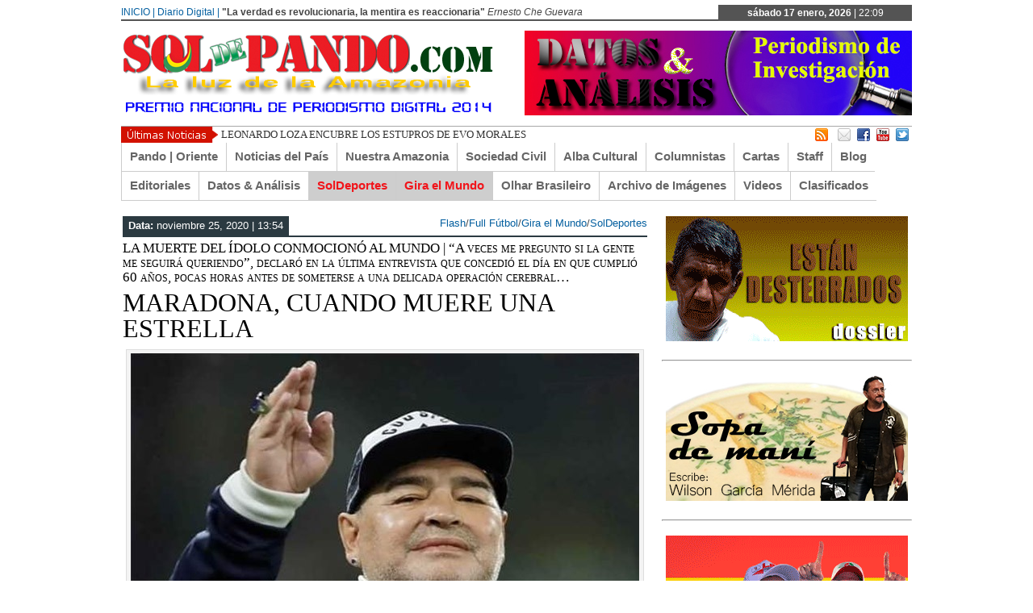

--- FILE ---
content_type: text/html; charset=UTF-8
request_url: https://www.soldepando.com/maradona-ha-muerto/
body_size: 19397
content:
 <!DOCTYPE html><html xmlns="http://www.w3.org/1999/xhtml" lang="es">
<head>	<meta charset="UTF-8" />
<title>MARADONA, CUANDO MUERE UNA ESTRELLA - Sol de Pando | Diario DigitalSol de Pando | Diario Digital</title> 
<meta name="keywords" content=""/>
	<link rel="stylesheet" href="https://www.soldepando.com/wp-content/themes/soldepando/style.css" type="text/css" media="screen"/>
    <link rel="shortcut icon" href=""/>
    <link rel="shortcut icon" href="" type="image/x-icon"/>
    <meta name="generator" content="Magazine3 Framework Version 3.2" />
	<!--[if IE]><script src="https://html5shiv.googlecode.com/svn/trunk/html5.js"></script><![endif]-->
	<link rel="alternate" type="application/rss+xml" title="Sol de Pando | Diario Digital RSS Feed" href="https://www.soldepando.com/feed/" />
	<link rel="pingback" href="https://www.soldepando.com/xmlrpc.php" />
	<script type="text/javascript" src="https://www.soldepando.com/wp-content/themes/soldepando/js/jquery.js"></script>
     <script type="text/javascript"> $(document).ready(function() { $(".tab_content").hide(); $("ul.tabs li:first").addClass("active").show(); $(".tab_content:first").show(); $("ul.tabs li").click(function() { $("ul.tabs li").removeClass("active"); $(this).addClass("active"); $(".tab_content").hide(); var activeTab = $(this).find("a").attr("href"); $(activeTab).fadeIn(); return false;	}); }); </script>     
<script type="text/javascript">  $(document).ready(function () {  createTicker();  }); function createTicker(){ var tickerLIs = $("#header3-1-left-ticker ul").children();  tickerItems = new Array(); tickerLIs.each(function(el) { tickerItems.push( jQuery(this).html() ); });                                                       
	i = 0                                                     
	rotateTicker(); }  function rotateTicker(){   if( i == tickerItems.length ){    	  i = 0;   	}                                                         
      tickerText = tickerItems[i];  c = 0;  typetext();     setTimeout( "rotateTicker()", 5000 );                     
	i++;    }   var isInTag = false;  function typetext() { var thisChar = tickerText.substr(c, 1);  if( thisChar == '<' ){ isInTag = true; } if( thisChar == '>' ){ isInTag = false; }  $('#header3-1-left-ticker').html("&nbsp;" + tickerText.substr(0, c++));   
	if(c < tickerText.length+1) if( isInTag ){ typetext(); }else{ setTimeout("typetext()", 28); }                                                             
	else { 	c = 1;   	tickerText = "";  } }    </script> 
    <script type="text/javascript" src="https://www.soldepando.com/wp-content/themes/soldepando/js/slides.min.jquery.js"></script>
<script> $(function(){ $('#slides').slides({ preload: true, play: 5000, pause: 2500, hoverPause: true, animationStart: function(current){ $('.caption').animate({ 	bottom:-35 },100); if (window.console && console.log) { console.log('animationStart on slide: ', current); }; }, animationComplete: function(current){ 
 $('.caption').animate({ bottom:0 },200); if (window.console && console.log) { console.log('animationComplete on slide: ', current); }; }, slidesLoaded: function() { $('.caption').animate({ bottom:0 },200); } }); });
 </script>
     <style>#content .post {  border: none !important;} </style>  <style media="screen" type="text/css"> .custom1{border-top:3px solid #000000 !important;} .custom1 a{color:#000000 !important;} .custom2{border-top:3px solid #000000 !important;}  .custom2 a{color:#000000 !important}  .custom3{border-top:3px solid #000000 !important;}  .custom3 a{color:#000000 !important} .custom4{border-top:3px solid #000000 !important;} .custom4 a{color:#000000 !important} .custom5{border-top:3px solid #000000 !important;} .custom5 a{color:#000000 !important} .custom6{border-top:3px solid #000000 !important;} .custom6 a{color:#000000 !important} .custom7{border-top:3px solid #000000 !important;} .custom7 a{color:#000000 !important}    
.custom8{border-top:3px solid #000000 !important;} .custom8 a{color:#000000 !important} .custom9{border-top:3px solid #000000 !important;} .custom9 a{color:#000000 !important} .custom10{border-top:3px solid #000000 !important;} .custom10 a{color:#000000 !important} .custom11{border-top:3px solid #000000 !important;} .custom11 a{color:#000000 !important} .custom12{border-top:3px solid #000000 !important;} .custom12 a{color:#000000 !important}     </style>
  	
<!--/ Open Graphite /-->
<meta property="og:locale" content="es_ES" />
<meta property="og:type" content="" />
<meta property="og:url" content="https://www.soldepando.com/maradona-ha-muerto/" />
<meta property="og:title" content="" />
<meta property="og:description" content="La muerte de Diego Armando Maradona este miércoles conmociona al mundo y la incredulidad por la noticia y la tristeza inundaron las redes sociales. | Foto EFE [do action=»firma»]Redacción Sol de Pando | Agencias[/do] El exfutbolista argentino Diego Armando Maradona sufrió un infarto en su casa y falleció este miércoles a los 60 años, mientras […]" />
<meta property="og:site_name" content="Sol de Pando | Diario Digital" />
<meta property="og:image" content="https://www.soldepando.com/wp-content/uploads/2020/11/Maradona-QEPD.jpg" />
<meta property="og:image:width" content="630" />
<meta property="og:image:height" content="380" />
<meta property="fb:app_id" content="444419140577241" />

<meta itemprop="description" content="La muerte de Diego Armando Maradona este miércoles conmociona al mundo y la incredulidad por la noticia y la tristeza inundaron las redes sociales. | Foto EFE [do action=»firma»]Redacción Sol de Pando | Agencias[/do] El exfutbolista argentino Diego Armando Maradona sufrió un infarto en su casa y falleció este miércoles a los 60 años, mientras […]" />
<meta itemprop="image" content="https://www.soldepando.com/wp-content/uploads/2020/11/Maradona-QEPD.jpg" />

<meta name="twitter:card" content="summary_large_image" />
<meta name="twitter:url" content="https://www.soldepando.com/maradona-ha-muerto/" />
<meta name="twitter:title" content="" />
<meta name="twitter:description" content="La muerte de Diego Armando Maradona este miércoles conmociona al mundo y la incredulidad por la noticia y la tristeza inundaron las redes sociales. | Foto EFE [do action=»firma»]Redacción Sol de Pando | Agencias[/do] El exfutbolista argentino Diego Armando Maradona sufrió un infarto en su casa y falleció este miércoles a los 60 años, mientras […]" />
<meta name="twitter:image" content="https://www.soldepando.com/wp-content/uploads/2020/11/Maradona-QEPD.jpg" />
<meta name="twitter:creator" content="@SoldePando" />
<meta name="twitter:site" content="Sol de Pando | Diario Digital" />
<!--/ Open Graphite End /-->

<meta name='robots' content='index, follow, max-image-preview:large, max-snippet:-1, max-video-preview:-1' />

	<!-- This site is optimized with the Yoast SEO plugin v26.7 - https://yoast.com/wordpress/plugins/seo/ -->
	<link rel="canonical" href="https://www.soldepando.com/maradona-ha-muerto/" />
	<meta property="og:locale" content="es_ES" />
	<meta property="og:type" content="article" />
	<meta property="og:title" content="MARADONA, CUANDO MUERE UNA ESTRELLA - Sol de Pando | Diario Digital" />
	<meta property="og:description" content="Para lectura en móvil usar pantalla horizontal | El exfutbolista argentino Diego Armando Maradona sufrió un infarto en su casa y falleció este miércoles a los 60 años, mientras se recuperaba de una operación realizada el 3 de noviembre tras un hematoma subdural en la cabeza, según reportan varios medios argentinos. Maradona había sido intervenido [&hellip;]" />
	<meta property="og:url" content="https://www.soldepando.com/maradona-ha-muerto/" />
	<meta property="og:site_name" content="Sol de Pando | Diario Digital" />
	<meta property="article:published_time" content="2020-11-25T17:54:55+00:00" />
	<meta property="article:modified_time" content="2020-12-10T01:32:47+00:00" />
	<meta property="og:image" content="https://www.soldepando.com/wp-content/uploads/2020/11/Maradona-QEPD.jpg" />
	<meta property="og:image:width" content="630" />
	<meta property="og:image:height" content="380" />
	<meta property="og:image:type" content="image/jpeg" />
	<meta name="author" content="admin" />
	<meta name="twitter:card" content="summary_large_image" />
	<meta name="twitter:label1" content="Escrito por" />
	<meta name="twitter:data1" content="admin" />
	<meta name="twitter:label2" content="Tiempo de lectura" />
	<meta name="twitter:data2" content="6 minutos" />
	<script type="application/ld+json" class="yoast-schema-graph">{"@context":"https://schema.org","@graph":[{"@type":"Article","@id":"https://www.soldepando.com/maradona-ha-muerto/#article","isPartOf":{"@id":"https://www.soldepando.com/maradona-ha-muerto/"},"author":{"name":"admin","@id":"https://www.soldepando.com/#/schema/person/fac12fc714f449712f3d7339109c9f58"},"headline":"MARADONA, CUANDO MUERE UNA ESTRELLA","datePublished":"2020-11-25T17:54:55+00:00","dateModified":"2020-12-10T01:32:47+00:00","mainEntityOfPage":{"@id":"https://www.soldepando.com/maradona-ha-muerto/"},"wordCount":1112,"image":{"@id":"https://www.soldepando.com/maradona-ha-muerto/#primaryimage"},"thumbnailUrl":"https://www.soldepando.com/wp-content/uploads/2020/11/Maradona-QEPD.jpg","articleSection":["Flash","Full Fútbol","Gira el Mundo","SolDeportes"],"inLanguage":"es"},{"@type":"WebPage","@id":"https://www.soldepando.com/maradona-ha-muerto/","url":"https://www.soldepando.com/maradona-ha-muerto/","name":"MARADONA, CUANDO MUERE UNA ESTRELLA - Sol de Pando | Diario Digital","isPartOf":{"@id":"https://www.soldepando.com/#website"},"primaryImageOfPage":{"@id":"https://www.soldepando.com/maradona-ha-muerto/#primaryimage"},"image":{"@id":"https://www.soldepando.com/maradona-ha-muerto/#primaryimage"},"thumbnailUrl":"https://www.soldepando.com/wp-content/uploads/2020/11/Maradona-QEPD.jpg","datePublished":"2020-11-25T17:54:55+00:00","dateModified":"2020-12-10T01:32:47+00:00","author":{"@id":"https://www.soldepando.com/#/schema/person/fac12fc714f449712f3d7339109c9f58"},"breadcrumb":{"@id":"https://www.soldepando.com/maradona-ha-muerto/#breadcrumb"},"inLanguage":"es","potentialAction":[{"@type":"ReadAction","target":["https://www.soldepando.com/maradona-ha-muerto/"]}]},{"@type":"ImageObject","inLanguage":"es","@id":"https://www.soldepando.com/maradona-ha-muerto/#primaryimage","url":"https://www.soldepando.com/wp-content/uploads/2020/11/Maradona-QEPD.jpg","contentUrl":"https://www.soldepando.com/wp-content/uploads/2020/11/Maradona-QEPD.jpg","width":630,"height":380,"caption":"La muerte de Diego Armando Maradona este miércoles conmociona al mundo y la incredulidad por la noticia y la tristeza inundaron las redes sociales. | Foto EFE"},{"@type":"BreadcrumbList","@id":"https://www.soldepando.com/maradona-ha-muerto/#breadcrumb","itemListElement":[{"@type":"ListItem","position":1,"name":"Portada","item":"https://www.soldepando.com/"},{"@type":"ListItem","position":2,"name":"MARADONA, CUANDO MUERE UNA ESTRELLA"}]},{"@type":"WebSite","@id":"https://www.soldepando.com/#website","url":"https://www.soldepando.com/","name":"Sol de Pando | Diario Digital","description":"Sol de Pando | Luz de la Amazonía","potentialAction":[{"@type":"SearchAction","target":{"@type":"EntryPoint","urlTemplate":"https://www.soldepando.com/?s={search_term_string}"},"query-input":{"@type":"PropertyValueSpecification","valueRequired":true,"valueName":"search_term_string"}}],"inLanguage":"es"},{"@type":"Person","@id":"https://www.soldepando.com/#/schema/person/fac12fc714f449712f3d7339109c9f58","name":"admin","image":{"@type":"ImageObject","inLanguage":"es","@id":"https://www.soldepando.com/#/schema/person/image/","url":"https://secure.gravatar.com/avatar/b3f84a3687dc893aa6ad5623dbe8e93ec2c886e4da48ab04a52de544a495fa3b?s=96&d=mm&r=g","contentUrl":"https://secure.gravatar.com/avatar/b3f84a3687dc893aa6ad5623dbe8e93ec2c886e4da48ab04a52de544a495fa3b?s=96&d=mm&r=g","caption":"admin"},"url":"https://www.soldepando.com/author/admin/"}]}</script>
	<!-- / Yoast SEO plugin. -->


<link rel="alternate" title="oEmbed (JSON)" type="application/json+oembed" href="https://www.soldepando.com/wp-json/oembed/1.0/embed?url=https%3A%2F%2Fwww.soldepando.com%2Fmaradona-ha-muerto%2F" />
<link rel="alternate" title="oEmbed (XML)" type="text/xml+oembed" href="https://www.soldepando.com/wp-json/oembed/1.0/embed?url=https%3A%2F%2Fwww.soldepando.com%2Fmaradona-ha-muerto%2F&#038;format=xml" />
<style id='wp-img-auto-sizes-contain-inline-css' type='text/css'>
img:is([sizes=auto i],[sizes^="auto," i]){contain-intrinsic-size:3000px 1500px}
/*# sourceURL=wp-img-auto-sizes-contain-inline-css */
</style>
<style id='wp-emoji-styles-inline-css' type='text/css'>

	img.wp-smiley, img.emoji {
		display: inline !important;
		border: none !important;
		box-shadow: none !important;
		height: 1em !important;
		width: 1em !important;
		margin: 0 0.07em !important;
		vertical-align: -0.1em !important;
		background: none !important;
		padding: 0 !important;
	}
/*# sourceURL=wp-emoji-styles-inline-css */
</style>
<style id='wp-block-library-inline-css' type='text/css'>
:root{--wp-block-synced-color:#7a00df;--wp-block-synced-color--rgb:122,0,223;--wp-bound-block-color:var(--wp-block-synced-color);--wp-editor-canvas-background:#ddd;--wp-admin-theme-color:#007cba;--wp-admin-theme-color--rgb:0,124,186;--wp-admin-theme-color-darker-10:#006ba1;--wp-admin-theme-color-darker-10--rgb:0,107,160.5;--wp-admin-theme-color-darker-20:#005a87;--wp-admin-theme-color-darker-20--rgb:0,90,135;--wp-admin-border-width-focus:2px}@media (min-resolution:192dpi){:root{--wp-admin-border-width-focus:1.5px}}.wp-element-button{cursor:pointer}:root .has-very-light-gray-background-color{background-color:#eee}:root .has-very-dark-gray-background-color{background-color:#313131}:root .has-very-light-gray-color{color:#eee}:root .has-very-dark-gray-color{color:#313131}:root .has-vivid-green-cyan-to-vivid-cyan-blue-gradient-background{background:linear-gradient(135deg,#00d084,#0693e3)}:root .has-purple-crush-gradient-background{background:linear-gradient(135deg,#34e2e4,#4721fb 50%,#ab1dfe)}:root .has-hazy-dawn-gradient-background{background:linear-gradient(135deg,#faaca8,#dad0ec)}:root .has-subdued-olive-gradient-background{background:linear-gradient(135deg,#fafae1,#67a671)}:root .has-atomic-cream-gradient-background{background:linear-gradient(135deg,#fdd79a,#004a59)}:root .has-nightshade-gradient-background{background:linear-gradient(135deg,#330968,#31cdcf)}:root .has-midnight-gradient-background{background:linear-gradient(135deg,#020381,#2874fc)}:root{--wp--preset--font-size--normal:16px;--wp--preset--font-size--huge:42px}.has-regular-font-size{font-size:1em}.has-larger-font-size{font-size:2.625em}.has-normal-font-size{font-size:var(--wp--preset--font-size--normal)}.has-huge-font-size{font-size:var(--wp--preset--font-size--huge)}.has-text-align-center{text-align:center}.has-text-align-left{text-align:left}.has-text-align-right{text-align:right}.has-fit-text{white-space:nowrap!important}#end-resizable-editor-section{display:none}.aligncenter{clear:both}.items-justified-left{justify-content:flex-start}.items-justified-center{justify-content:center}.items-justified-right{justify-content:flex-end}.items-justified-space-between{justify-content:space-between}.screen-reader-text{border:0;clip-path:inset(50%);height:1px;margin:-1px;overflow:hidden;padding:0;position:absolute;width:1px;word-wrap:normal!important}.screen-reader-text:focus{background-color:#ddd;clip-path:none;color:#444;display:block;font-size:1em;height:auto;left:5px;line-height:normal;padding:15px 23px 14px;text-decoration:none;top:5px;width:auto;z-index:100000}html :where(.has-border-color){border-style:solid}html :where([style*=border-top-color]){border-top-style:solid}html :where([style*=border-right-color]){border-right-style:solid}html :where([style*=border-bottom-color]){border-bottom-style:solid}html :where([style*=border-left-color]){border-left-style:solid}html :where([style*=border-width]){border-style:solid}html :where([style*=border-top-width]){border-top-style:solid}html :where([style*=border-right-width]){border-right-style:solid}html :where([style*=border-bottom-width]){border-bottom-style:solid}html :where([style*=border-left-width]){border-left-style:solid}html :where(img[class*=wp-image-]){height:auto;max-width:100%}:where(figure){margin:0 0 1em}html :where(.is-position-sticky){--wp-admin--admin-bar--position-offset:var(--wp-admin--admin-bar--height,0px)}@media screen and (max-width:600px){html :where(.is-position-sticky){--wp-admin--admin-bar--position-offset:0px}}

/*# sourceURL=wp-block-library-inline-css */
</style><style id='wp-block-image-inline-css' type='text/css'>
.wp-block-image>a,.wp-block-image>figure>a{display:inline-block}.wp-block-image img{box-sizing:border-box;height:auto;max-width:100%;vertical-align:bottom}@media not (prefers-reduced-motion){.wp-block-image img.hide{visibility:hidden}.wp-block-image img.show{animation:show-content-image .4s}}.wp-block-image[style*=border-radius] img,.wp-block-image[style*=border-radius]>a{border-radius:inherit}.wp-block-image.has-custom-border img{box-sizing:border-box}.wp-block-image.aligncenter{text-align:center}.wp-block-image.alignfull>a,.wp-block-image.alignwide>a{width:100%}.wp-block-image.alignfull img,.wp-block-image.alignwide img{height:auto;width:100%}.wp-block-image .aligncenter,.wp-block-image .alignleft,.wp-block-image .alignright,.wp-block-image.aligncenter,.wp-block-image.alignleft,.wp-block-image.alignright{display:table}.wp-block-image .aligncenter>figcaption,.wp-block-image .alignleft>figcaption,.wp-block-image .alignright>figcaption,.wp-block-image.aligncenter>figcaption,.wp-block-image.alignleft>figcaption,.wp-block-image.alignright>figcaption{caption-side:bottom;display:table-caption}.wp-block-image .alignleft{float:left;margin:.5em 1em .5em 0}.wp-block-image .alignright{float:right;margin:.5em 0 .5em 1em}.wp-block-image .aligncenter{margin-left:auto;margin-right:auto}.wp-block-image :where(figcaption){margin-bottom:1em;margin-top:.5em}.wp-block-image.is-style-circle-mask img{border-radius:9999px}@supports ((-webkit-mask-image:none) or (mask-image:none)) or (-webkit-mask-image:none){.wp-block-image.is-style-circle-mask img{border-radius:0;-webkit-mask-image:url('data:image/svg+xml;utf8,<svg viewBox="0 0 100 100" xmlns="http://www.w3.org/2000/svg"><circle cx="50" cy="50" r="50"/></svg>');mask-image:url('data:image/svg+xml;utf8,<svg viewBox="0 0 100 100" xmlns="http://www.w3.org/2000/svg"><circle cx="50" cy="50" r="50"/></svg>');mask-mode:alpha;-webkit-mask-position:center;mask-position:center;-webkit-mask-repeat:no-repeat;mask-repeat:no-repeat;-webkit-mask-size:contain;mask-size:contain}}:root :where(.wp-block-image.is-style-rounded img,.wp-block-image .is-style-rounded img){border-radius:9999px}.wp-block-image figure{margin:0}.wp-lightbox-container{display:flex;flex-direction:column;position:relative}.wp-lightbox-container img{cursor:zoom-in}.wp-lightbox-container img:hover+button{opacity:1}.wp-lightbox-container button{align-items:center;backdrop-filter:blur(16px) saturate(180%);background-color:#5a5a5a40;border:none;border-radius:4px;cursor:zoom-in;display:flex;height:20px;justify-content:center;opacity:0;padding:0;position:absolute;right:16px;text-align:center;top:16px;width:20px;z-index:100}@media not (prefers-reduced-motion){.wp-lightbox-container button{transition:opacity .2s ease}}.wp-lightbox-container button:focus-visible{outline:3px auto #5a5a5a40;outline:3px auto -webkit-focus-ring-color;outline-offset:3px}.wp-lightbox-container button:hover{cursor:pointer;opacity:1}.wp-lightbox-container button:focus{opacity:1}.wp-lightbox-container button:focus,.wp-lightbox-container button:hover,.wp-lightbox-container button:not(:hover):not(:active):not(.has-background){background-color:#5a5a5a40;border:none}.wp-lightbox-overlay{box-sizing:border-box;cursor:zoom-out;height:100vh;left:0;overflow:hidden;position:fixed;top:0;visibility:hidden;width:100%;z-index:100000}.wp-lightbox-overlay .close-button{align-items:center;cursor:pointer;display:flex;justify-content:center;min-height:40px;min-width:40px;padding:0;position:absolute;right:calc(env(safe-area-inset-right) + 16px);top:calc(env(safe-area-inset-top) + 16px);z-index:5000000}.wp-lightbox-overlay .close-button:focus,.wp-lightbox-overlay .close-button:hover,.wp-lightbox-overlay .close-button:not(:hover):not(:active):not(.has-background){background:none;border:none}.wp-lightbox-overlay .lightbox-image-container{height:var(--wp--lightbox-container-height);left:50%;overflow:hidden;position:absolute;top:50%;transform:translate(-50%,-50%);transform-origin:top left;width:var(--wp--lightbox-container-width);z-index:9999999999}.wp-lightbox-overlay .wp-block-image{align-items:center;box-sizing:border-box;display:flex;height:100%;justify-content:center;margin:0;position:relative;transform-origin:0 0;width:100%;z-index:3000000}.wp-lightbox-overlay .wp-block-image img{height:var(--wp--lightbox-image-height);min-height:var(--wp--lightbox-image-height);min-width:var(--wp--lightbox-image-width);width:var(--wp--lightbox-image-width)}.wp-lightbox-overlay .wp-block-image figcaption{display:none}.wp-lightbox-overlay button{background:none;border:none}.wp-lightbox-overlay .scrim{background-color:#fff;height:100%;opacity:.9;position:absolute;width:100%;z-index:2000000}.wp-lightbox-overlay.active{visibility:visible}@media not (prefers-reduced-motion){.wp-lightbox-overlay.active{animation:turn-on-visibility .25s both}.wp-lightbox-overlay.active img{animation:turn-on-visibility .35s both}.wp-lightbox-overlay.show-closing-animation:not(.active){animation:turn-off-visibility .35s both}.wp-lightbox-overlay.show-closing-animation:not(.active) img{animation:turn-off-visibility .25s both}.wp-lightbox-overlay.zoom.active{animation:none;opacity:1;visibility:visible}.wp-lightbox-overlay.zoom.active .lightbox-image-container{animation:lightbox-zoom-in .4s}.wp-lightbox-overlay.zoom.active .lightbox-image-container img{animation:none}.wp-lightbox-overlay.zoom.active .scrim{animation:turn-on-visibility .4s forwards}.wp-lightbox-overlay.zoom.show-closing-animation:not(.active){animation:none}.wp-lightbox-overlay.zoom.show-closing-animation:not(.active) .lightbox-image-container{animation:lightbox-zoom-out .4s}.wp-lightbox-overlay.zoom.show-closing-animation:not(.active) .lightbox-image-container img{animation:none}.wp-lightbox-overlay.zoom.show-closing-animation:not(.active) .scrim{animation:turn-off-visibility .4s forwards}}@keyframes show-content-image{0%{visibility:hidden}99%{visibility:hidden}to{visibility:visible}}@keyframes turn-on-visibility{0%{opacity:0}to{opacity:1}}@keyframes turn-off-visibility{0%{opacity:1;visibility:visible}99%{opacity:0;visibility:visible}to{opacity:0;visibility:hidden}}@keyframes lightbox-zoom-in{0%{transform:translate(calc((-100vw + var(--wp--lightbox-scrollbar-width))/2 + var(--wp--lightbox-initial-left-position)),calc(-50vh + var(--wp--lightbox-initial-top-position))) scale(var(--wp--lightbox-scale))}to{transform:translate(-50%,-50%) scale(1)}}@keyframes lightbox-zoom-out{0%{transform:translate(-50%,-50%) scale(1);visibility:visible}99%{visibility:visible}to{transform:translate(calc((-100vw + var(--wp--lightbox-scrollbar-width))/2 + var(--wp--lightbox-initial-left-position)),calc(-50vh + var(--wp--lightbox-initial-top-position))) scale(var(--wp--lightbox-scale));visibility:hidden}}
/*# sourceURL=https://www.soldepando.com/wp-includes/blocks/image/style.min.css */
</style>
<style id='global-styles-inline-css' type='text/css'>
:root{--wp--preset--aspect-ratio--square: 1;--wp--preset--aspect-ratio--4-3: 4/3;--wp--preset--aspect-ratio--3-4: 3/4;--wp--preset--aspect-ratio--3-2: 3/2;--wp--preset--aspect-ratio--2-3: 2/3;--wp--preset--aspect-ratio--16-9: 16/9;--wp--preset--aspect-ratio--9-16: 9/16;--wp--preset--color--black: #000000;--wp--preset--color--cyan-bluish-gray: #abb8c3;--wp--preset--color--white: #ffffff;--wp--preset--color--pale-pink: #f78da7;--wp--preset--color--vivid-red: #cf2e2e;--wp--preset--color--luminous-vivid-orange: #ff6900;--wp--preset--color--luminous-vivid-amber: #fcb900;--wp--preset--color--light-green-cyan: #7bdcb5;--wp--preset--color--vivid-green-cyan: #00d084;--wp--preset--color--pale-cyan-blue: #8ed1fc;--wp--preset--color--vivid-cyan-blue: #0693e3;--wp--preset--color--vivid-purple: #9b51e0;--wp--preset--gradient--vivid-cyan-blue-to-vivid-purple: linear-gradient(135deg,rgb(6,147,227) 0%,rgb(155,81,224) 100%);--wp--preset--gradient--light-green-cyan-to-vivid-green-cyan: linear-gradient(135deg,rgb(122,220,180) 0%,rgb(0,208,130) 100%);--wp--preset--gradient--luminous-vivid-amber-to-luminous-vivid-orange: linear-gradient(135deg,rgb(252,185,0) 0%,rgb(255,105,0) 100%);--wp--preset--gradient--luminous-vivid-orange-to-vivid-red: linear-gradient(135deg,rgb(255,105,0) 0%,rgb(207,46,46) 100%);--wp--preset--gradient--very-light-gray-to-cyan-bluish-gray: linear-gradient(135deg,rgb(238,238,238) 0%,rgb(169,184,195) 100%);--wp--preset--gradient--cool-to-warm-spectrum: linear-gradient(135deg,rgb(74,234,220) 0%,rgb(151,120,209) 20%,rgb(207,42,186) 40%,rgb(238,44,130) 60%,rgb(251,105,98) 80%,rgb(254,248,76) 100%);--wp--preset--gradient--blush-light-purple: linear-gradient(135deg,rgb(255,206,236) 0%,rgb(152,150,240) 100%);--wp--preset--gradient--blush-bordeaux: linear-gradient(135deg,rgb(254,205,165) 0%,rgb(254,45,45) 50%,rgb(107,0,62) 100%);--wp--preset--gradient--luminous-dusk: linear-gradient(135deg,rgb(255,203,112) 0%,rgb(199,81,192) 50%,rgb(65,88,208) 100%);--wp--preset--gradient--pale-ocean: linear-gradient(135deg,rgb(255,245,203) 0%,rgb(182,227,212) 50%,rgb(51,167,181) 100%);--wp--preset--gradient--electric-grass: linear-gradient(135deg,rgb(202,248,128) 0%,rgb(113,206,126) 100%);--wp--preset--gradient--midnight: linear-gradient(135deg,rgb(2,3,129) 0%,rgb(40,116,252) 100%);--wp--preset--font-size--small: 13px;--wp--preset--font-size--medium: 20px;--wp--preset--font-size--large: 36px;--wp--preset--font-size--x-large: 42px;--wp--preset--spacing--20: 0.44rem;--wp--preset--spacing--30: 0.67rem;--wp--preset--spacing--40: 1rem;--wp--preset--spacing--50: 1.5rem;--wp--preset--spacing--60: 2.25rem;--wp--preset--spacing--70: 3.38rem;--wp--preset--spacing--80: 5.06rem;--wp--preset--shadow--natural: 6px 6px 9px rgba(0, 0, 0, 0.2);--wp--preset--shadow--deep: 12px 12px 50px rgba(0, 0, 0, 0.4);--wp--preset--shadow--sharp: 6px 6px 0px rgba(0, 0, 0, 0.2);--wp--preset--shadow--outlined: 6px 6px 0px -3px rgb(255, 255, 255), 6px 6px rgb(0, 0, 0);--wp--preset--shadow--crisp: 6px 6px 0px rgb(0, 0, 0);}:where(.is-layout-flex){gap: 0.5em;}:where(.is-layout-grid){gap: 0.5em;}body .is-layout-flex{display: flex;}.is-layout-flex{flex-wrap: wrap;align-items: center;}.is-layout-flex > :is(*, div){margin: 0;}body .is-layout-grid{display: grid;}.is-layout-grid > :is(*, div){margin: 0;}:where(.wp-block-columns.is-layout-flex){gap: 2em;}:where(.wp-block-columns.is-layout-grid){gap: 2em;}:where(.wp-block-post-template.is-layout-flex){gap: 1.25em;}:where(.wp-block-post-template.is-layout-grid){gap: 1.25em;}.has-black-color{color: var(--wp--preset--color--black) !important;}.has-cyan-bluish-gray-color{color: var(--wp--preset--color--cyan-bluish-gray) !important;}.has-white-color{color: var(--wp--preset--color--white) !important;}.has-pale-pink-color{color: var(--wp--preset--color--pale-pink) !important;}.has-vivid-red-color{color: var(--wp--preset--color--vivid-red) !important;}.has-luminous-vivid-orange-color{color: var(--wp--preset--color--luminous-vivid-orange) !important;}.has-luminous-vivid-amber-color{color: var(--wp--preset--color--luminous-vivid-amber) !important;}.has-light-green-cyan-color{color: var(--wp--preset--color--light-green-cyan) !important;}.has-vivid-green-cyan-color{color: var(--wp--preset--color--vivid-green-cyan) !important;}.has-pale-cyan-blue-color{color: var(--wp--preset--color--pale-cyan-blue) !important;}.has-vivid-cyan-blue-color{color: var(--wp--preset--color--vivid-cyan-blue) !important;}.has-vivid-purple-color{color: var(--wp--preset--color--vivid-purple) !important;}.has-black-background-color{background-color: var(--wp--preset--color--black) !important;}.has-cyan-bluish-gray-background-color{background-color: var(--wp--preset--color--cyan-bluish-gray) !important;}.has-white-background-color{background-color: var(--wp--preset--color--white) !important;}.has-pale-pink-background-color{background-color: var(--wp--preset--color--pale-pink) !important;}.has-vivid-red-background-color{background-color: var(--wp--preset--color--vivid-red) !important;}.has-luminous-vivid-orange-background-color{background-color: var(--wp--preset--color--luminous-vivid-orange) !important;}.has-luminous-vivid-amber-background-color{background-color: var(--wp--preset--color--luminous-vivid-amber) !important;}.has-light-green-cyan-background-color{background-color: var(--wp--preset--color--light-green-cyan) !important;}.has-vivid-green-cyan-background-color{background-color: var(--wp--preset--color--vivid-green-cyan) !important;}.has-pale-cyan-blue-background-color{background-color: var(--wp--preset--color--pale-cyan-blue) !important;}.has-vivid-cyan-blue-background-color{background-color: var(--wp--preset--color--vivid-cyan-blue) !important;}.has-vivid-purple-background-color{background-color: var(--wp--preset--color--vivid-purple) !important;}.has-black-border-color{border-color: var(--wp--preset--color--black) !important;}.has-cyan-bluish-gray-border-color{border-color: var(--wp--preset--color--cyan-bluish-gray) !important;}.has-white-border-color{border-color: var(--wp--preset--color--white) !important;}.has-pale-pink-border-color{border-color: var(--wp--preset--color--pale-pink) !important;}.has-vivid-red-border-color{border-color: var(--wp--preset--color--vivid-red) !important;}.has-luminous-vivid-orange-border-color{border-color: var(--wp--preset--color--luminous-vivid-orange) !important;}.has-luminous-vivid-amber-border-color{border-color: var(--wp--preset--color--luminous-vivid-amber) !important;}.has-light-green-cyan-border-color{border-color: var(--wp--preset--color--light-green-cyan) !important;}.has-vivid-green-cyan-border-color{border-color: var(--wp--preset--color--vivid-green-cyan) !important;}.has-pale-cyan-blue-border-color{border-color: var(--wp--preset--color--pale-cyan-blue) !important;}.has-vivid-cyan-blue-border-color{border-color: var(--wp--preset--color--vivid-cyan-blue) !important;}.has-vivid-purple-border-color{border-color: var(--wp--preset--color--vivid-purple) !important;}.has-vivid-cyan-blue-to-vivid-purple-gradient-background{background: var(--wp--preset--gradient--vivid-cyan-blue-to-vivid-purple) !important;}.has-light-green-cyan-to-vivid-green-cyan-gradient-background{background: var(--wp--preset--gradient--light-green-cyan-to-vivid-green-cyan) !important;}.has-luminous-vivid-amber-to-luminous-vivid-orange-gradient-background{background: var(--wp--preset--gradient--luminous-vivid-amber-to-luminous-vivid-orange) !important;}.has-luminous-vivid-orange-to-vivid-red-gradient-background{background: var(--wp--preset--gradient--luminous-vivid-orange-to-vivid-red) !important;}.has-very-light-gray-to-cyan-bluish-gray-gradient-background{background: var(--wp--preset--gradient--very-light-gray-to-cyan-bluish-gray) !important;}.has-cool-to-warm-spectrum-gradient-background{background: var(--wp--preset--gradient--cool-to-warm-spectrum) !important;}.has-blush-light-purple-gradient-background{background: var(--wp--preset--gradient--blush-light-purple) !important;}.has-blush-bordeaux-gradient-background{background: var(--wp--preset--gradient--blush-bordeaux) !important;}.has-luminous-dusk-gradient-background{background: var(--wp--preset--gradient--luminous-dusk) !important;}.has-pale-ocean-gradient-background{background: var(--wp--preset--gradient--pale-ocean) !important;}.has-electric-grass-gradient-background{background: var(--wp--preset--gradient--electric-grass) !important;}.has-midnight-gradient-background{background: var(--wp--preset--gradient--midnight) !important;}.has-small-font-size{font-size: var(--wp--preset--font-size--small) !important;}.has-medium-font-size{font-size: var(--wp--preset--font-size--medium) !important;}.has-large-font-size{font-size: var(--wp--preset--font-size--large) !important;}.has-x-large-font-size{font-size: var(--wp--preset--font-size--x-large) !important;}
/*# sourceURL=global-styles-inline-css */
</style>

<style id='classic-theme-styles-inline-css' type='text/css'>
/*! This file is auto-generated */
.wp-block-button__link{color:#fff;background-color:#32373c;border-radius:9999px;box-shadow:none;text-decoration:none;padding:calc(.667em + 2px) calc(1.333em + 2px);font-size:1.125em}.wp-block-file__button{background:#32373c;color:#fff;text-decoration:none}
/*# sourceURL=/wp-includes/css/classic-themes.min.css */
</style>
<link rel='stylesheet' id='dashicons-css' href='https://www.soldepando.com/wp-includes/css/dashicons.min.css?ver=6.9' type='text/css' media='all' />
<link rel='stylesheet' id='thickbox-css' href='https://www.soldepando.com/wp-includes/js/thickbox/thickbox.css?ver=6.9' type='text/css' media='all' />
<script type="text/javascript" src="https://www.soldepando.com/wp-includes/js/jquery/jquery.min.js?ver=3.7.1" id="jquery-core-js"></script>
<script type="text/javascript" src="https://www.soldepando.com/wp-includes/js/jquery/jquery-migrate.min.js?ver=3.4.1" id="jquery-migrate-js"></script>
<script type="text/javascript" id="photocrati_ajax-js-extra">
/* <![CDATA[ */
var photocrati_ajax = {"url":"https://www.soldepando.com/index.php?photocrati_ajax=1","rest_url":"https://www.soldepando.com/wp-json/","wp_home_url":"https://www.soldepando.com","wp_site_url":"https://www.soldepando.com","wp_root_url":"https://www.soldepando.com","wp_plugins_url":"https://www.soldepando.com/wp-content/plugins","wp_content_url":"https://www.soldepando.com/wp-content","wp_includes_url":"https://www.soldepando.com/wp-includes/","ngg_param_slug":"nggallery","rest_nonce":"bfcf6074da"};
//# sourceURL=photocrati_ajax-js-extra
/* ]]> */
</script>
<script type="text/javascript" src="https://www.soldepando.com/wp-content/plugins/nextgen-gallery/static/Legacy/ajax.min.js?ver=3.59.12" id="photocrati_ajax-js"></script>
<link rel="https://api.w.org/" href="https://www.soldepando.com/wp-json/" /><link rel="alternate" title="JSON" type="application/json" href="https://www.soldepando.com/wp-json/wp/v2/posts/44935" /><link rel="EditURI" type="application/rsd+xml" title="RSD" href="https://www.soldepando.com/xmlrpc.php?rsd" />
<meta name="generator" content="WordPress 6.9" />
<link rel='shortlink' href='https://www.soldepando.com/?p=44935' />
<div id="fb-root"></div>
<script async defer crossorigin="anonymous" src="https://connect.facebook.net/es_LA/sdk.js#xfbml=1&version=v14.0&appId=444419140577241&autoLogAppEvents=1" nonce="ApzGyGdB"></script><link rel="icon" href="https://www.soldepando.com/wp-content/uploads/2018/10/cropped-Icono-1-32x32.jpg" sizes="32x32" />
<link rel="icon" href="https://www.soldepando.com/wp-content/uploads/2018/10/cropped-Icono-1-192x192.jpg" sizes="192x192" />
<link rel="apple-touch-icon" href="https://www.soldepando.com/wp-content/uploads/2018/10/cropped-Icono-1-180x180.jpg" />
<meta name="msapplication-TileImage" content="https://www.soldepando.com/wp-content/uploads/2018/10/cropped-Icono-1-270x270.jpg" />
		<style type="text/css" id="wp-custom-css">
			html :where(img) {
    height: auto;
    max-width: 136%;
}
		</style>
		 <script type="text/javascript">

  var _gaq = _gaq || [];
  _gaq.push(['_setAccount', 'UA-33784545-1']);
  _gaq.push(['_trackPageview']);

  (function() {
    var ga = document.createElement('script'); ga.type = 'text/javascript'; ga.async = true;
    ga.src = ('https:' == document.location.protocol ? 'https://ssl' : 'http://www') + '.google-analytics.com/ga.js';
    var s = document.getElementsByTagName('script')[0]; s.parentNode.insertBefore(ga, s);
  })();

</script><link rel="canonical" href="https://www.soldepando.com/maradona-ha-muerto/" /><!-- Reloj -->
	<script type="text/javascript">
		function showTime() {
			var today = new Date();
			var h = today.getHours();
			var m = today.getMinutes();
			h = checkTime(h);
			m = checkTime(m);
			$("#reloj").text(" | " + h + ":" + m);
			t = setTimeout('showTime()',60000);
		}
		function checkTime(i) {
			if (i<10) {
				i = "0" + i;
			}
			return i;
		}
	</script> 
<!-- Publicidad -->
<script type="text/javascript">
jQuery(function($) { 

  // settings
  var $slider = $('.publicidad'); // class or id of carousel slider
  var $slide = 'li'; // could also use 'img' if you're not using a ul
  var $transition_time = 1000; // 1 second
  var $time_between_slides = 4000; // 4 seconds

  function slides(){
    return $slider.find($slide);
  }

  slides().fadeOut();

  // set active classes
  slides().first().addClass('active');
  slides().first().fadeIn($transition_time);

  // auto scroll 
  $interval = setInterval(
    function(){
      var $i = $slider.find($slide + '.active').index();

      slides().eq($i).removeClass('active');
      slides().eq($i).fadeOut($transition_time);

      if (slides().length == $i + 1) $i = -1; // loop to start

      slides().eq($i + 1).fadeIn($transition_time);
      slides().eq($i + 1).addClass('active');
    }
    , $transition_time +  $time_between_slides 
  );

});
</script>
</head> <body data-rsssl=1 onload="showTime()"><div class="top1"><a name="top"></a></div>
<div id="wrapper">
    <div id="header">
    <div id="topheaderbar">
        <div id="topheaderbar-l">
        <div id="topnavigation">
                  <div id="nav"><div id="menu"><ul>			<div class="menu-header">
				<!--ul class="menu-primary-nav menu"><li><a!--><!--/a></li></ul-->
				<a href="/" title="Sol de Pando: La Luz de la Amazonia" >INICIO | Diario Digital |</a> <span style="font-weight: bold;">"La verdad es revolucionaria, la mentira es reaccionaria"</span> <span style="font-style: italic;">Ernesto Che Guevara</span>
			</div>
</ul></div></div>
          </div>
        </div>
        <div id="topheaderbar-r"><span style="font-weight: bold;">sábado 17 enero, 2026</span><span id="reloj"> | 00:00</span></div>
        <div class="cb"></div>
    </div>	    
    <div id="header2">
		<!--div style="background-color: orange; padding: 2px; text-align: left;">
			<a href="/news/" title="Sol de Pando"><img src="https://arsinventing.com/news/images/Sol_de_Pando.png" alt="Sol de Pando" width="500" /></a>
		</div-->
		<div id="logoleft">
			<a href="https://www.soldepando.com"><img src="https://www.soldepando.com/images/Premio-Nacional-de-Periodismo-Digital-2014.png" alt="Sol de Pando Diarío Digital" /></a>
		</div>
   
   
     
          <div id="logoright" style="width:auto !important; padding-top: 5px;">
    <ul class="publicidad">
	<li>
		<a href="https://www.soldepando.com/category/datos-analisis/" title="Periodismo de investigación"><img src="/images/publi/01-datos-y-analisis-periodismo-de-investigacion.jpg"/></a>
	</li>
	<li>
		<a href="https://www.soldepando.com/category/datos-analisis/" title="Informes especiales"><img src="/images/publi/02-datos-y-analisis-informes-especiales.jpg"/></a>
	</li>
	<li>
		<a href="https://www.soldepando.com/category/datos-analisis/" title="Datos analisis y entrevistas"><img src="/images/publi/03-datos-y-analisis-entrevistas.jpg"/></a>
	</li>
</ul>    </div>
        
    
    <div class="cb"></div>
    </div> 
    <div id="header3">
    <div id="header3-1">
    <div id="header3-1-left">
    <div id="header3-1-left-tickerimg"><img src="https://www.soldepando.com/wp-content/themes/soldepando/images/headlines.png" alt="Headlines" /></div>
    <div id="header3-1-left-ticker"><ul>   <li><a href="https://www.soldepando.com/loza-encubre-estupros-de-evo-morales/" rel="bookmark" title="Permanent Link: LEONARDO LOZA ENCUBRE LOS ESTUPROS DE EVO MORALES">LEONARDO LOZA ENCUBRE LOS ESTUPROS DE EVO MORALES</a></li>    <li><a href="https://www.soldepando.com/ivan-lima-libero-a-evo-morales-del-proceso-por-estupro/" rel="bookmark" title="Permanent Link: IVAN LIMA LIBERÓ A EVO MORALES DEL PROCESO POR ESTUPRO">IVAN LIMA LIBERÓ A EVO MORALES DEL PROCESO POR ESTUPRO</a></li>    <li><a href="https://www.soldepando.com/entrevista-con-marcos-tabera/" rel="bookmark" title="Permanent Link: “SOY UN OBRERO DEL ARTE, NO SOY UN EMPRENDEDOR”">“SOY UN OBRERO DEL ARTE, NO SOY UN EMPRENDEDOR”</a></li>    <li><a href="https://www.soldepando.com/el-dia-en-que-jesucristo-inundo-tapacari/" rel="bookmark" title="Permanent Link: EL DÍA EN QUE JESUCRISTO INUNDÓ TAPACARÍ">EL DÍA EN QUE JESUCRISTO INUNDÓ TAPACARÍ</a></li>    <li><a href="https://www.soldepando.com/nuevos-ricos-con-la-pedofilia-de-evo-morales/" rel="bookmark" title="Permanent Link: NUEVOS RICOS CON LA PEDOFILIA DE EVO MORALES">NUEVOS RICOS CON LA PEDOFILIA DE EVO MORALES</a></li> </ul></div>
    <div class="cb"></div>
    </div>
    <div id="header3-1-right">
    <ul>
<li style="margin-left: 2px;"><a href="" target="_blank"><img src="https://www.soldepando.com/wp-content/themes/soldepando/images/rss.png" /></a></li> 
<li style="margin-left: 8px;"><a href="" target="_blank"><img src="https://www.soldepando.com/wp-content/themes/soldepando/images/email.png" /></a></li> 
   
  <li><a href="https://www.facebook.com/soldepando" target="_blank"><img src="https://www.soldepando.com/wp-content/themes/soldepando/images/facebook.png" /></a> </li>            <li><a href="https://www.youtube.com/channel/UCBH96l7XZa7tqNNIacoCOmg/videos?flow=grid&view=0" target="_blank"><img src="https://www.soldepando.com/wp-content/themes/soldepando/images/youtube.png" /></a> </li>  <li><a href="https://www.twitter.com/soldepando" target="_blank"><img src="https://www.soldepando.com/wp-content/themes/soldepando/images/twitter.png" /></a> </li>                    </ul> 
    </div>
    <div class="cb"></div>
    </div>
    <!--div id="iligan"><a href="http://investing.onlinetips.co">Best Short Term Investments</a><a href="http://legal.onlinetips.co">Free Online Legal Advice</a><a href="http://daytrading.onlinetips.co">Day Trading Strategies</a><a href="http://accounting.onlinetips.co">Accounting for Dummies</a><a href="http://copyright.onlinetips.co">How To Copyright A Name</a><a href="http://www.onlinetips.co">Online Tips</a></div-->
    <div id="header3-2">
     
    <div id="menu2"><ul><div class="menu-header"><ul id="menu-navegacion" class="menu"><li id="menu-item-6" class="menu-item menu-item-type-taxonomy menu-item-object-category menu-item-has-children arrow menu-item-6"><a href="https://www.soldepando.com/category/pando-oriente/">Pando | Oriente</a>
<ul class="sub-menu">
	<li id="menu-item-11" class="menu-item menu-item-type-taxonomy menu-item-object-category menu-item-11"><a href="https://www.soldepando.com/category/pando-oriente/norte-amazonico/">Norte Amazónico</a></li>
	<li id="menu-item-10" class="menu-item menu-item-type-taxonomy menu-item-object-category menu-item-10"><a href="https://www.soldepando.com/category/pando-oriente/moxos/">Moxos</a></li>
	<li id="menu-item-9" class="menu-item menu-item-type-taxonomy menu-item-object-category menu-item-9"><a href="https://www.soldepando.com/category/pando-oriente/isiboro-secure/">Isiboro Sécure</a></li>
	<li id="menu-item-8" class="menu-item menu-item-type-taxonomy menu-item-object-category menu-item-8"><a href="https://www.soldepando.com/category/pando-oriente/chiquitania/">Chiquitania</a></li>
	<li id="menu-item-7" class="menu-item menu-item-type-taxonomy menu-item-object-category menu-item-7"><a href="https://www.soldepando.com/category/pando-oriente/chaco/">Chaco</a></li>
</ul>
</li>
<li id="menu-item-920" class="menu-item menu-item-type-taxonomy menu-item-object-category menu-item-has-children arrow menu-item-920"><a href="https://www.soldepando.com/category/noticias-del-pais/">Noticias del País</a>
<ul class="sub-menu">
	<li id="menu-item-922" class="menu-item menu-item-type-taxonomy menu-item-object-category menu-item-922"><a href="https://www.soldepando.com/category/noticias-del-pais/politica/">Política</a></li>
	<li id="menu-item-921" class="menu-item menu-item-type-taxonomy menu-item-object-category menu-item-921"><a href="https://www.soldepando.com/category/noticias-del-pais/economia/">Economía</a></li>
	<li id="menu-item-923" class="menu-item menu-item-type-taxonomy menu-item-object-category menu-item-923"><a href="https://www.soldepando.com/category/noticias-del-pais/seguridad/">Seguridad</a></li>
</ul>
</li>
<li id="menu-item-924" class="menu-item menu-item-type-taxonomy menu-item-object-category menu-item-has-children arrow menu-item-924"><a href="https://www.soldepando.com/category/nuestra-amazonia/">Nuestra Amazonia</a>
<ul class="sub-menu">
	<li id="menu-item-927" class="menu-item menu-item-type-taxonomy menu-item-object-category menu-item-927"><a href="https://www.soldepando.com/category/nuestra-amazonia/identidad-acreana/">Identidad Acreana</a></li>
	<li id="menu-item-928" class="menu-item menu-item-type-taxonomy menu-item-object-category menu-item-928"><a href="https://www.soldepando.com/category/nuestra-amazonia/pueblos-indigenas/">Pueblos Indígenas</a></li>
	<li id="menu-item-926" class="menu-item menu-item-type-taxonomy menu-item-object-category menu-item-926"><a href="https://www.soldepando.com/category/nuestra-amazonia/destierro-pacahuara/">Destierro Pacahuara</a></li>
	<li id="menu-item-925" class="menu-item menu-item-type-taxonomy menu-item-object-category menu-item-925"><a href="https://www.soldepando.com/category/nuestra-amazonia/biodiversidad/">Biodiversidad</a></li>
</ul>
</li>
<li id="menu-item-929" class="menu-item menu-item-type-taxonomy menu-item-object-category menu-item-has-children arrow menu-item-929"><a href="https://www.soldepando.com/category/sociedad-civil/">Sociedad Civil</a>
<ul class="sub-menu">
	<li id="menu-item-932" class="menu-item menu-item-type-taxonomy menu-item-object-category menu-item-932"><a href="https://www.soldepando.com/category/sociedad-civil/historia-oral/">Historia Oral</a></li>
	<li id="menu-item-931" class="menu-item menu-item-type-taxonomy menu-item-object-category menu-item-931"><a href="https://www.soldepando.com/category/sociedad-civil/generacion-x/">Generación X</a></li>
	<li id="menu-item-933" class="menu-item menu-item-type-taxonomy menu-item-object-category menu-item-933"><a href="https://www.soldepando.com/category/sociedad-civil/mujeres/">Mujeres</a></li>
	<li id="menu-item-934" class="menu-item menu-item-type-taxonomy menu-item-object-category menu-item-934"><a href="https://www.soldepando.com/category/sociedad-civil/turismo/">Turismo</a></li>
	<li id="menu-item-930" class="menu-item menu-item-type-taxonomy menu-item-object-category menu-item-930"><a href="https://www.soldepando.com/category/sociedad-civil/gastronomia/">Gastronomía</a></li>
</ul>
</li>
<li id="menu-item-935" class="menu-item menu-item-type-taxonomy menu-item-object-category menu-item-935"><a href="https://www.soldepando.com/category/alba-cultural/">Alba Cultural</a></li>
<li id="menu-item-937" class="menu-item menu-item-type-taxonomy menu-item-object-category menu-item-937"><a href="https://www.soldepando.com/category/columnistas/">Columnistas</a></li>
<li id="menu-item-936" class="menu-item menu-item-type-taxonomy menu-item-object-category menu-item-936"><a href="https://www.soldepando.com/category/cartas/">Cartas</a></li>
<li id="menu-item-938" class="menu-item menu-item-type-taxonomy menu-item-object-category menu-item-938"><a href="https://www.soldepando.com/category/staff/">Staff</a></li>
<li id="menu-item-1126" class="menu-item menu-item-type-taxonomy menu-item-object-category menu-item-1126"><a href="https://www.soldepando.com/category/notas-blog/">Blog</a></li>
<li id="menu-item-939" class="menu-item menu-item-type-taxonomy menu-item-object-category menu-item-has-children arrow menu-item-939"><a href="https://www.soldepando.com/category/editoriales/">Editoriales</a>
<ul class="sub-menu">
	<li id="menu-item-940" class="menu-item menu-item-type-taxonomy menu-item-object-category menu-item-940"><a href="https://www.soldepando.com/category/editoriales/editorial/">Editorial</a></li>
	<li id="menu-item-942" class="menu-item menu-item-type-taxonomy menu-item-object-category menu-item-942"><a href="https://www.soldepando.com/category/editoriales/subeditorial/">Subeditorial</a></li>
	<li id="menu-item-941" class="menu-item menu-item-type-taxonomy menu-item-object-category menu-item-941"><a href="https://www.soldepando.com/category/editoriales/pensamiento-libertario/">Pensamiento Libertario</a></li>
</ul>
</li>
<li id="menu-item-943" class="menu-item menu-item-type-taxonomy menu-item-object-category menu-item-has-children arrow menu-item-943"><a href="https://www.soldepando.com/category/datos-analisis/">Datos &#038; Análisis</a>
<ul class="sub-menu">
	<li id="menu-item-944" class="menu-item menu-item-type-taxonomy menu-item-object-category menu-item-944"><a href="https://www.soldepando.com/category/datos-analisis/entrevistas/">Entrevistas</a></li>
	<li id="menu-item-945" class="menu-item menu-item-type-taxonomy menu-item-object-category menu-item-945"><a href="https://www.soldepando.com/category/datos-analisis/informe-especial/">Informe Especial</a></li>
	<li id="menu-item-946" class="menu-item menu-item-type-taxonomy menu-item-object-category menu-item-946"><a href="https://www.soldepando.com/category/datos-analisis/investigacion/">Investigación</a></li>
</ul>
</li>
<li id="menu-item-947" class="menu-item menu-item-type-taxonomy menu-item-object-category current-post-ancestor current-menu-parent current-post-parent menu-item-has-children arrow menu-item-947"><a href="https://www.soldepando.com/category/sol-deportes/">SolDeportes</a>
<ul class="sub-menu">
	<li id="menu-item-950" class="menu-item menu-item-type-taxonomy menu-item-object-category current-post-ancestor current-menu-parent current-post-parent menu-item-950"><a href="https://www.soldepando.com/category/sol-deportes/full-futbol/">Full Fútbol</a></li>
	<li id="menu-item-949" class="menu-item menu-item-type-taxonomy menu-item-object-category menu-item-949"><a href="https://www.soldepando.com/category/sol-deportes/deportes-olimpicos/">Deportes Olímpicos</a></li>
	<li id="menu-item-948" class="menu-item menu-item-type-taxonomy menu-item-object-category menu-item-948"><a href="https://www.soldepando.com/category/sol-deportes/deportes-amateurs/">Deportes Amateurs</a></li>
</ul>
</li>
<li id="menu-item-998" class="menu-item menu-item-type-taxonomy menu-item-object-category current-post-ancestor current-menu-parent current-post-parent menu-item-998"><a href="https://www.soldepando.com/category/gira-el-mundo/">Gira el Mundo</a></li>
<li id="menu-item-952" class="menu-item menu-item-type-taxonomy menu-item-object-category menu-item-952"><a href="https://www.soldepando.com/category/olhar-brasileiro/">Olhar Brasileiro</a></li>
<li id="menu-item-953" class="menu-item menu-item-type-taxonomy menu-item-object-category menu-item-has-children arrow menu-item-953"><a href="https://www.soldepando.com/category/archivo-de-imagenes/">Archivo de Imágenes</a>
<ul class="sub-menu">
	<li id="menu-item-955" class="menu-item menu-item-type-taxonomy menu-item-object-category menu-item-955"><a href="https://www.soldepando.com/category/archivo-de-imagenes/fotos/">Fotos</a></li>
	<li id="menu-item-954" class="menu-item menu-item-type-taxonomy menu-item-object-category menu-item-954"><a href="https://www.soldepando.com/category/archivo-de-imagenes/caricaturas/">Caricaturas</a></li>
	<li id="menu-item-956" class="menu-item menu-item-type-taxonomy menu-item-object-category menu-item-956"><a href="https://www.soldepando.com/category/archivo-de-imagenes/graficos/">Gráficos</a></li>
</ul>
</li>
<li id="menu-item-957" class="menu-item menu-item-type-taxonomy menu-item-object-category menu-item-957"><a href="https://www.soldepando.com/category/videos/">Videos</a></li>
<li id="menu-item-958" class="menu-item menu-item-type-taxonomy menu-item-object-category menu-item-has-children arrow menu-item-958"><a href="https://www.soldepando.com/category/clasificados/">Clasificados</a>
<ul class="sub-menu">
	<li id="menu-item-962" class="menu-item menu-item-type-taxonomy menu-item-object-category menu-item-962"><a href="https://www.soldepando.com/category/clasificados/vehiculos/">Vehículos</a></li>
	<li id="menu-item-960" class="menu-item menu-item-type-taxonomy menu-item-object-category menu-item-960"><a href="https://www.soldepando.com/category/clasificados/inmuebles/">Inmuebles</a></li>
	<li id="menu-item-959" class="menu-item menu-item-type-taxonomy menu-item-object-category menu-item-959"><a href="https://www.soldepando.com/category/clasificados/empleos/">Empleos</a></li>
	<li id="menu-item-961" class="menu-item menu-item-type-taxonomy menu-item-object-category menu-item-961"><a href="https://www.soldepando.com/category/clasificados/negocios/">Negocios</a></li>
</ul>
</li>
</ul></div></ul></div>
          </div>
    </div>
  	</div>
    <div id="section">

  <div id="column-wrap">	<div id="headgal">
		<div id="main-content">
			<div id="content" style="padding-right:0 !important;">
				<div id="homepost">
										<div class="post">
						<div id="datemeta">
							<div id="datemeta_l">
								<strong>Data: </strong> noviembre 25, 2020&nbsp;|&nbsp;13:54							</div>
							<div id="datemeta_r">
								<a href="https://www.soldepando.com/category/flash/" rel="category tag">Flash</a>/<a href="https://www.soldepando.com/category/sol-deportes/full-futbol/" rel="category tag">Full Fútbol</a>/<a href="https://www.soldepando.com/category/gira-el-mundo/" rel="category tag">Gira el Mundo</a>/<a href="https://www.soldepando.com/category/sol-deportes/" rel="category tag">SolDeportes</a>							</div>
							<div class="cb"></div>
						</div>
						<div style="color: black; font-family: Franklin Gothic Demi Cond; font-size: 13pt; font-variant: small-caps; margin-bottom: 5px; margin-top: 5px;">
							LA MUERTE DEL ÍDOLO CONMOCIONÓ AL MUNDO | “A veces me pregunto si la gente me seguirá queriendo”, declaró en la última entrevista que concedió el día en que cumplió 60 años, pocas horas antes de someterse a una delicada operación cerebral…						</div>
						<h1>MARADONA, CUANDO MUERE UNA ESTRELLA</h1>
																		<center></center>
												<div class="entry">
																					<div id="attachment_44934" style="width: 640px" class="wp-caption aligncenter"><a href="https://www.soldepando.com/wp-content/uploads/2020/11/Maradona-QEPD.jpg" target="_blank" rel="noopener noreferrer"><img fetchpriority="high" decoding="async" aria-describedby="caption-attachment-44934" class="wp-image-44934 size-full" src="https://www.soldepando.com/wp-content/uploads/2020/11/Maradona-QEPD.jpg" alt="" width="630" height="380" srcset="https://www.soldepando.com/wp-content/uploads/2020/11/Maradona-QEPD.jpg 630w, https://www.soldepando.com/wp-content/uploads/2020/11/Maradona-QEPD-300x181.jpg 300w" sizes="(max-width: 630px) 100vw, 630px" /></a><p id="caption-attachment-44934" class="wp-caption-text">La muerte de Diego Armando Maradona este miércoles conmociona al mundo; la incredulidad por la noticia y la tristeza inundaron las redes sociales. | <em>Foto EFE</em></p></div>
<p style="text-align: right;"><strong data-rich-text-format-boundary="true">Para lectura en móvil usar pantalla horizontal </strong>|</p>
<span class="firma_autor">© Redacción Sol de Pando | Agencias</span>
<blockquote>
<div dir="auto">
<p>El exfutbolista argentino Diego Armando Maradona sufrió un infarto en su casa y falleció este miércoles a los 60 años, mientras se recuperaba de una operación realizada el 3 de noviembre tras un hematoma subdural en la cabeza, según reportan varios medios argentinos.</p>
<p>Maradona había sido intervenido quirúrgicamente y la operación había salido bien, aunque según su médico había tenido durante su internación problemas de abstinencia al alcohol. De todos modos se recuperó y recibió el alta pocos días después.</p>
<p>La situación generó incluso una reconciliación con sus dos hijas mayores, Dalma y Gianina, con las que estaba distanciado hace algunos años. Además, su abogado fue más allá de los partes médicos y explicó que había tenido un derrame cerebral que lo tuvo cerca de la muerte.</p>
<p id="title">“A veces me pregunto si la gente me seguirá queriendo”, había declarado el controvertido astro en la que sería la última entrevista que concedió, al periódico Clarín, el pasado 30 de octubre, día en que había cumplido 60 años.</p>
</div>
</blockquote>
<h1>Su deteriorada salud</h1>
<div id="attachment_44937" style="width: 640px" class="wp-caption aligncenter"><a href="https://www.soldepando.com/wp-content/uploads/2020/11/Maradona-Ultima-Imagen.jpg"><img decoding="async" aria-describedby="caption-attachment-44937" class="size-full wp-image-44937" src="https://www.soldepando.com/wp-content/uploads/2020/11/Maradona-Ultima-Imagen.jpg" alt="" width="630" height="380" srcset="https://www.soldepando.com/wp-content/uploads/2020/11/Maradona-Ultima-Imagen.jpg 630w, https://www.soldepando.com/wp-content/uploads/2020/11/Maradona-Ultima-Imagen-300x181.jpg 300w" sizes="(max-width: 630px) 100vw, 630px" /></a><p id="caption-attachment-44937" class="wp-caption-text">La última imagen de de Diego Maradona con vida, después de su operación junto a su médico Leopoldo Luque. | <em>Foto Clarín</em></p></div>
<blockquote>
<p>A principios de este mes, Diego Maradona había sido operado de un edema cerebral en la Clínica Olivos, en el norte del Gran Buenos Aires. La lesión, un hematoma subdural crónico, había sido detectada luego de que el DT de Gimnasia aceptara ser internado tras presentar un cuadro de anemia acompañado por un bajón anímico que se había profundizado en las últimas semanas, en las vísperas de su cumpleaños 60.</p>
<p>El&nbsp;mal semblante&nbsp;de uno de los mejores futbolistas de la historia había quedado a la vista de todos durante los inoportunos festejos en la cancha de Gimnasia, en la previa del partido contra Patronato, de los que decidió participar pese a su endeble estado de salud y a los consejos de su entorno y de su familia.</p>
<p>El neurocirujano Leopoldo Luque, médico personal de Maradona desde 2016, fue el encargado de coordinar una operación que suele ser de rutina para los especialistas.&nbsp;</p>
<p>«La operación salió bien y Maradona se despertó bien y ya está en su habitación de terapia, con todos los parámetros correctos. Tiene un pequeño drenaje que se le retirará mañana (por este miércoles)», sostuvo Luque la noche del 3 de noviembre en la puerta de la clínica y con decenas de fanáticos del Diez que habían ido a hacer una vigilia por su ídolo.&nbsp;&nbsp;</p>
<p>El hematoma subdural crónico es un coágulo de sangre y de productos de la descomposición de la misma, de origen venoso, que se acumula lentamente entre la duramadre y la aracnoides.</p>
<p>La sangre se filtra de las venas formando una bolsa que sobresale y hace presión sobre el cerebro. Si la bolsa es lo suficientemente grande, puede lesionar o desgarrar el tejido cerebral cercano, lo que puede dañar el cerebro.</p>
<p>El origen es un trauma craneal del que generalmente no se tiene referencia. Se trata del caso de Maradona, más allá de que muchos de los pacientes que presentan estas lesiones también acarrean problemas partir de la ingesta crónica de alcohol, una adicción contra la que Diego luchó en los últimos años tras haber dejado definitivamente las drogas.</p>
<p>Tras la operación calificada como exitosa, Maradona fue dado de alta y se sometió a un reposo post-operatorio internándose en una cómoda mansión en el barrio El Tigre de Buenos Aires, donde falleció este miércoles.</p>
</blockquote>
<h1>La inmortalidad de su gloria</h1>
<div id="attachment_44941" style="width: 640px" class="wp-caption aligncenter"><a href="https://www.soldepando.com/wp-content/uploads/2020/11/Maradona-Glorioso.jpg"><img decoding="async" aria-describedby="caption-attachment-44941" class="size-full wp-image-44941" src="https://www.soldepando.com/wp-content/uploads/2020/11/Maradona-Glorioso.jpg" alt="" width="630" height="380" srcset="https://www.soldepando.com/wp-content/uploads/2020/11/Maradona-Glorioso.jpg 630w, https://www.soldepando.com/wp-content/uploads/2020/11/Maradona-Glorioso-300x181.jpg 300w" sizes="(max-width: 630px) 100vw, 630px" /></a><p id="caption-attachment-44941" class="wp-caption-text">México 1986 fue el momento consagratorio de Maradona como el “jugador número uno del mundo”. | <em>Foto archivo Sol de Pando</em></p></div>
<blockquote>
<p>Diego Armando Maradona fue el capitán de capitanes en los momentos mas gloriosos de la Selección Argentina. Fue el debutante más joven, quedó al margen del triunfo del 78, pero luego condujo las consagraciones del Juvenil 79 y la mayor —histórica— en el Mundial 86 en México.</p>
<p>Diego fue la auténtica figura del seleccionado juvenil, formado por César Luis Menotti, que llegó a Japón para alzarse el 7 de setiembre de 1979 con el título mundial, superando por 3-1 a la entonces Unión Soviética.</p>
<p>De allí Maradona saltó al plantel mayor que, con vistas a 1982, contaba con los campeones mundiales del 78 y las promesas juveniles: Diego, Ramón Díaz, Barbas. Las giras europeas del 80 y 81 anunciaban un gran rendimiento. Sin embargo, eso no pudo plasmarse en España 82: la Argentina perdió en su debut con Bélgica, se repuso para clasificar.</p>
<p>El ciclo de Menotti concluyó después de ocho años y lo heredó Carlos Salvador Bilardo, con un estilo futbolístico distinto. Pero también, con la decisión de darle a Maradona todo el apoyo, inclusive la capitanía, por delante del “histórico” Passarella.</p>
<p>La clasificación para México 86 fue muy sufrida —llegó tras un ajustado partido con los peruanos, donde Passarella resultó decisivo— y Diego se preparó como nunca para su gran oportunidad. México 86 era un Mundial con equipos notables (Brasil, Francia, Alemania) pero un Diego inspirado, inigualable, condujo a la Argentina hasta el título. Los recuerdos se amontonan: el triunfo sobre Inglaterra con “el mejor gol de la historia” y “La Mano de Dios”, el siguiente sobre Bélgica, el 3-2 ante Alemania en la final&#8230;</p>
<p>México 1986 fue el segundo (y hasta hoy) último título argentino en el máximo evento del fútbol mundial. Pero también fue el momento consagratorio de Maradona como el “jugador número 1 del mundo”, en un sitial que hasta la década anterior había disfrutado O’Rei Pelé. Cuatro años más tarde, Diego —convertido en el ídolo del Nápoli, al que le aportó los dos únicos títulos de Liga italiana en su historia— llegó muy golpeado al Mundial. Justamente en un territorio que conocía muy bien.</p>
</blockquote>


<div class="wp-block-image"><figure class="aligncenter"><a href="https://www.soldepando.com/category/datos-analisis/" target="_blank" rel="https://www.soldepando.com/category/datos-analisis/ noopener noreferrer"><img decoding="async" src="https://www.soldepando.com/images/publi/01-datos-y-analisis-periodismo-de-investigacion.jpg" alt=""/></a></figure></div>
<h3>Related Images:</h3>						</div>
					</div>
										<center style="font-weight: bold;">
											</center>
															<div id="related" class="clearfix">
						<div id="relatednews">
							<div id="relatednewsh2">Otras Noticias</div>
							<div style="float:right; height:19px; margin-right:10px; text-align: center; width: 150px;">
								<!-- AddThis Button BEGIN -->
								<div class="addthis_toolbox addthis_default_style ">
									<a class="addthis_button_preferred_1"></a>
									<a class="addthis_button_preferred_2"></a>
									<a class="addthis_button_preferred_3"></a>
									<a class="addthis_button_preferred_4"></a>
									<a class="addthis_button_compact"></a>
									<a class="addthis_counter addthis_bubble_style"></a>
								</div>
								<script type="text/javascript" src="https://s7.addthis.com/js/300/addthis_widget.js#pubid=xa-5053af9928d12f7f"></script>
								<!-- AddThis Button END -->
							</div>
							<div class="cb"></div>
						</div>
	
		<div class="related">

 	<div class="relatedpost">

                          <a href="https://www.soldepando.com/ivan-lima-libero-a-evo-morales-del-proceso-por-estupro/"><img width="150" height="125" src="https://www.soldepando.com/wp-content/uploads/2025/01/EvoSarai-Lima-150x125.jpg" class="attachment-relatedimg size-relatedimg wp-post-image" alt="" decoding="async" loading="lazy" srcset="https://www.soldepando.com/wp-content/uploads/2025/01/EvoSarai-Lima-150x125.jpg 150w, https://www.soldepando.com/wp-content/uploads/2025/01/EvoSarai-Lima-55x45.jpg 55w" sizes="auto, (max-width: 150px) 100vw, 150px" /></a>
                        
           


				<h3><a href="https://www.soldepando.com/ivan-lima-libero-a-evo-morales-del-proceso-por-estupro/" rel="bookmark" title="IVAN LIMA LIBERÓ A EVO MORALES DEL PROCESO POR ESTUPRO">IVAN LIMA LIBERÓ A EVO MORALES DEL PROCESO POR ESTUPRO</a></h3>







			</div>







		</div>






	
		<div class="related">

 	<div class="relatedpost">

                          <a href="https://www.soldepando.com/entrevista-con-marcos-tabera/"><img width="150" height="125" src="https://www.soldepando.com/wp-content/uploads/2026/01/EntrevistaMarcos-150x125.jpg" class="attachment-relatedimg size-relatedimg wp-post-image" alt="" decoding="async" loading="lazy" srcset="https://www.soldepando.com/wp-content/uploads/2026/01/EntrevistaMarcos-150x125.jpg 150w, https://www.soldepando.com/wp-content/uploads/2026/01/EntrevistaMarcos-55x45.jpg 55w" sizes="auto, (max-width: 150px) 100vw, 150px" /></a>
                        
           


				<h3><a href="https://www.soldepando.com/entrevista-con-marcos-tabera/" rel="bookmark" title="“SOY UN OBRERO DEL ARTE, NO SOY UN EMPRENDEDOR”">“SOY UN OBRERO DEL ARTE, NO SOY UN EMPRENDEDOR”</a></h3>







			</div>







		</div>






	
		<div class="related">

 	<div class="relatedpost">

                          <a href="https://www.soldepando.com/el-dia-en-que-jesucristo-inundo-tapacari/"><img width="150" height="125" src="https://www.soldepando.com/wp-content/uploads/2025/12/Inundacion-Testimonio-150x125.jpg" class="attachment-relatedimg size-relatedimg wp-post-image" alt="" decoding="async" loading="lazy" srcset="https://www.soldepando.com/wp-content/uploads/2025/12/Inundacion-Testimonio-150x125.jpg 150w, https://www.soldepando.com/wp-content/uploads/2025/12/Inundacion-Testimonio-55x45.jpg 55w" sizes="auto, (max-width: 150px) 100vw, 150px" /></a>
                        
           


				<h3><a href="https://www.soldepando.com/el-dia-en-que-jesucristo-inundo-tapacari/" rel="bookmark" title="EL DÍA EN QUE JESUCRISTO INUNDÓ TAPACARÍ">EL DÍA EN QUE JESUCRISTO INUNDÓ TAPACARÍ</a></h3>







			</div>







		</div>






	
		<div class="related">

 	<div class="relatedpost">

                          <a href="https://www.soldepando.com/nuevos-ricos-con-la-pedofilia-de-evo-morales/"><img width="150" height="125" src="https://www.soldepando.com/wp-content/uploads/2025/12/NuevosRicos-Iselda-150x125.jpg" class="attachment-relatedimg size-relatedimg wp-post-image" alt="" decoding="async" loading="lazy" srcset="https://www.soldepando.com/wp-content/uploads/2025/12/NuevosRicos-Iselda-150x125.jpg 150w, https://www.soldepando.com/wp-content/uploads/2025/12/NuevosRicos-Iselda-55x45.jpg 55w" sizes="auto, (max-width: 150px) 100vw, 150px" /></a>
                        
           


				<h3><a href="https://www.soldepando.com/nuevos-ricos-con-la-pedofilia-de-evo-morales/" rel="bookmark" title="NUEVOS RICOS CON LA PEDOFILIA DE EVO MORALES">NUEVOS RICOS CON LA PEDOFILIA DE EVO MORALES</a></h3>







			</div>







		</div>






	<div class="cb"></div>







</div>





<div id="comment_wrapper">

		</div>




</div> </div><div>

 </div>   </div>



     </div>
	<div id="aside">
		 
				<div id="sidebar">
									<div id="minibars">
	<div id="lmb">
			</div> 
<div id="rmb">
			</div> 
<div class="cb"></div>
	</div> 		</div>
	
		<div id="reporteros" style="margin-bottom: 10px; text-align: center;">
		    
		    	
           			<!--a href="https://www.soldepando.com/category/elecciones-2025/" title="Sol de Pando: La luz de la Amazon&uacute;a"><img src="/images/Pesebre-Banner-Interno.gif" alt="pesebre-navideno" style="margin-bottom: 5px;" /></a><br /-->
			
				    <a href="https://www.soldepando.com/category/dossier-pacahuara/" title="dossier pacahuara" target="_blank"><img src="https://www.soldepando.com/images/DossierPacahuara.gif" alt="dossier pacahuara" /></a><br />
			<br />
			<hr/>
			<br />
		 	<a href="https://www.soldepando.com/category/sopa-de-mani/" title="sopa-de-mani" target="_blank"><img src="https://www.soldepando.com/wp-content/uploads/2019/05/Banner-SopaDEMani.jpg" alt="sopa de mani" /></a><br />
			<br />
			<hr/>
			<br />
					<a href="https://www.soldepando.com/category/elecciones-2025/" title="Elecciones 2025 Balotaje" target="_blank"><img src="https://www.soldepando.com//images/Banner-Balotaje.gif" alt="banner balotaje" /></a><br />
		   
	     <a href="https://www.soldepando.com/category/rsf/" title="Reporteros Sin Fronteras" target="_blank"><img src="/images/Reporteros-Sin-Fronteras.png" alt="Reporteros Sin Fronteras" /></a><br />
			<br />
			<hr/>
			<br />
			<a href="https://cpj.org/2012/10/journalists-temporarily-flee-bolivia-after-harassm.php" title="Journalists temporarily flee Bolivia after harassment" target="_blank"><img src="/images/CPJ.jpg" alt="CPJ" /></a><br />
			<br />
			<hr/>
			<br />
			<a href="http://knightcenter.utexas.edu/es/blog/00-11842-periodistas-bolivianos-se-refugian-en-brasil-tras-acoso-comunidad-internacional-lo-rec" title="Periodistas bolivianos se refugian en Brasil tras acoso" target="_blank"><img src="/images/Knigth-Center.png" alt="Knigth Center" /></a><br />

		</div>
			
		
           		
           	<a href="https://www.soldepando.com/category/coronavirus/" title="coronavirus" target="_blank"><img src="https://www.soldepando.com/wp-content/gallery/baners/Coronavirus.jpg" alt="coronavirus" /></a><br />
			<br />
			<hr/>
			<br />
		  
       
		<div id="bloque1" style="margin-bottom: 10px; text-align: center;">
			<!-- Publicidad Lateral Top / Publicidad Lateral Bottom -->
			<!--a href="http://www.bnb.com.bo/sucursales.asp?region=Pando&id=13" title="BNB Crecemos" target="_blank"><img src="/images/bnb/bnb-sucursal-cobija-01.jpg" alt="bnb-cobija" style="margin-bottom: 5px;" /></a>
			<a href="http://www.bnb.com.bo/sucursales.asp?region=Pando&id=13" title="BNB Nueva Sucursal Cobija" target="_blank"><img src="/images/bnb/bnb-sucursal-cobija-02.jpg" alt="bnb-cobija-sucursal" style="margin-bottom: 5px;" /></a>
			<a href="http://www.bnb.com.bo" title="BNB T&uacute; Primero" target="_blank"><img src="/images/bnb/bnb-sucursal-cobija-03.jpg" alt="bnb-tu-primero" /></a-->
		</div>
	</div> 


</div></div></div><div id="footer">
<div id="footer1">     <div id="footerwrapper1"> <div id="fsidebar1"></div>
    <div id="fsidebar2"> <div style="margin-top:12px;float:left">	 <div class="fsearchbg1"> 
      	<form method="get" id="footersearch1" action="https://www.soldepando.com/">
<input type="text" name="s" value=" Buscar en Sol de Pando " onblur="if(this.value=='') this.value=' Buscar en Sol de Pando';" onfocus="if(this.value==' Buscar en Sol de Pando') this.value='';" id="s2" />
			<input type="submit" value=" " id="searchsubmit" />
		   </form>
       </div></div>  
 <div id="btt">   <a href="#top"> </a>  </div> 	</div>    <div class="cb"></div>  
<center><ul id="fnav">  
 	</ul></center>  
     <div style="clear: both;"> </div>     </div>  </div>
	<div id="footer2">
		<div id="footerwrapper2"> 
			<!--div id="fotbot">
				<div class="fotlogoleft"> 
				        <div class="fotcopy"></div>
				</div>
			   	<div class="fotlogoright"></div>
				<div class="cb">
			</div-->
			<div id="secciones_pie">
				<div style="display: block;">
<a href="/category/tropico-boliviano/" title="Tr&oacute;pico Boliviano">Tr&oacute;pico Boliviano</a> | <a href="/category/noticias-del-pais/" title="Noticias del Pa&iacute;s">Noticias del Pa&iacute;s</a> | <a href="/category/nuestra-amazonia/" title="Nuestra Amazonia">Nuestra Amazonia</a> | <a href="/category/sociedad-civil/" title="Sociedad Civil">Sociedad Civil</a> | <a href="/category/alba-cultural/" title="Alba Cultural">Alba Cultural</a> | <a href="/category/columnistas/" title="Columnistas">Columnistas</a> | <a href="/category/cartas/" title="Cartas">Cartas</a> | <a href="/category/staff/" title="Staff">Staff</a> | <a href="/category/notas-blog/" title="Notas del Blog">Blog</a> | <a href="#" title="Edici&oacute;n Impresa">Edici&oacute;n Impresa</a>
				</div>
				<div style="display: block; margin-top: 5px;">
<a href="/category/editoriales/" title="Editoriales">Editoriales</a> | <a href="/category/datos-analisis/" title="Datos & An&aacute;lisis">Datos & An&aacute;lisis</a> | <a href="/category/sol-deportes/" title="SolDeportes">SolDeportes</a> | <a href="/category/gira-el-mundo/" title="Gira el Mundo">Gira el Mundo</a> | <a href="/category/olha-brasileira/" title="Olha Brasileira">Olha Brasileira</a> | <a href="/category/archivo-de-imagenes/" title="Archivo de Im&aacute;genes">Archivo de Im&aacute;genes</a> | <a href="/category/videos/" title="Videos">Videos</a> | <a href="/category/clasificados/" title="Clasificados">Clasificados</a> | <a href="/category/archivo-de-imagenes/caricaturas/" title="Humor Verde">Humor Verde</a>
				</div>
				<div style="display: block; margin-top: 5px;">
					<strong>&copy; Sol de Pando 2012</strong>
				</div>
			</div>
   </div>  </div>   	</div></div>
<script type="speculationrules">
{"prefetch":[{"source":"document","where":{"and":[{"href_matches":"/*"},{"not":{"href_matches":["/wp-*.php","/wp-admin/*","/wp-content/uploads/*","/wp-content/*","/wp-content/plugins/*","/wp-content/themes/soldepando/*","/*\\?(.+)"]}},{"not":{"selector_matches":"a[rel~=\"nofollow\"]"}},{"not":{"selector_matches":".no-prefetch, .no-prefetch a"}}]},"eagerness":"conservative"}]}
</script>
<script type="text/javascript" src="https://www.soldepando.com/wp-includes/js/comment-reply.min.js?ver=6.9" id="comment-reply-js" async="async" data-wp-strategy="async" fetchpriority="low"></script>
<script type="text/javascript" id="ngg_common-js-extra">
/* <![CDATA[ */

var nextgen_lightbox_settings = {"static_path":"https:\/\/www.soldepando.com\/wp-content\/plugins\/nextgen-gallery\/static\/Lightbox\/{placeholder}","context":"all_images_direct"};
//# sourceURL=ngg_common-js-extra
/* ]]> */
</script>
<script type="text/javascript" src="https://www.soldepando.com/wp-content/plugins/nextgen-gallery/static/GalleryDisplay/common.js?ver=3.59.12" id="ngg_common-js"></script>
<script type="text/javascript" id="ngg_lightbox_context-js-extra">
/* <![CDATA[ */

var nextgen_thickbox_i18n = {"next":"Next &gt;","prev":"&lt; Prev","image":"Image","of":"De","close":"Close","noiframes":"This feature requires inline frames. You have iframes disabled or your browser does not support them."};
//# sourceURL=ngg_lightbox_context-js-extra
/* ]]> */
</script>
<script type="text/javascript" src="https://www.soldepando.com/wp-content/plugins/nextgen-gallery/static/Lightbox/lightbox_context.js?ver=3.59.12" id="ngg_lightbox_context-js"></script>
<script type="text/javascript" src="https://www.soldepando.com/wp-content/plugins/nextgen-gallery/static/Lightbox/thickbox/nextgen_thickbox_init.js?ver=3.59.12" id="thickbox-0-js"></script>
<script type="text/javascript" src="https://www.soldepando.com/wp-content/plugins/nextgen-gallery/static/Lightbox/thickbox/thickbox.js?ver=3.59.12" id="thickbox-1-js"></script>
<script id="wp-emoji-settings" type="application/json">
{"baseUrl":"https://s.w.org/images/core/emoji/17.0.2/72x72/","ext":".png","svgUrl":"https://s.w.org/images/core/emoji/17.0.2/svg/","svgExt":".svg","source":{"concatemoji":"https://www.soldepando.com/wp-includes/js/wp-emoji-release.min.js?ver=6.9"}}
</script>
<script type="module">
/* <![CDATA[ */
/*! This file is auto-generated */
const a=JSON.parse(document.getElementById("wp-emoji-settings").textContent),o=(window._wpemojiSettings=a,"wpEmojiSettingsSupports"),s=["flag","emoji"];function i(e){try{var t={supportTests:e,timestamp:(new Date).valueOf()};sessionStorage.setItem(o,JSON.stringify(t))}catch(e){}}function c(e,t,n){e.clearRect(0,0,e.canvas.width,e.canvas.height),e.fillText(t,0,0);t=new Uint32Array(e.getImageData(0,0,e.canvas.width,e.canvas.height).data);e.clearRect(0,0,e.canvas.width,e.canvas.height),e.fillText(n,0,0);const a=new Uint32Array(e.getImageData(0,0,e.canvas.width,e.canvas.height).data);return t.every((e,t)=>e===a[t])}function p(e,t){e.clearRect(0,0,e.canvas.width,e.canvas.height),e.fillText(t,0,0);var n=e.getImageData(16,16,1,1);for(let e=0;e<n.data.length;e++)if(0!==n.data[e])return!1;return!0}function u(e,t,n,a){switch(t){case"flag":return n(e,"\ud83c\udff3\ufe0f\u200d\u26a7\ufe0f","\ud83c\udff3\ufe0f\u200b\u26a7\ufe0f")?!1:!n(e,"\ud83c\udde8\ud83c\uddf6","\ud83c\udde8\u200b\ud83c\uddf6")&&!n(e,"\ud83c\udff4\udb40\udc67\udb40\udc62\udb40\udc65\udb40\udc6e\udb40\udc67\udb40\udc7f","\ud83c\udff4\u200b\udb40\udc67\u200b\udb40\udc62\u200b\udb40\udc65\u200b\udb40\udc6e\u200b\udb40\udc67\u200b\udb40\udc7f");case"emoji":return!a(e,"\ud83e\u1fac8")}return!1}function f(e,t,n,a){let r;const o=(r="undefined"!=typeof WorkerGlobalScope&&self instanceof WorkerGlobalScope?new OffscreenCanvas(300,150):document.createElement("canvas")).getContext("2d",{willReadFrequently:!0}),s=(o.textBaseline="top",o.font="600 32px Arial",{});return e.forEach(e=>{s[e]=t(o,e,n,a)}),s}function r(e){var t=document.createElement("script");t.src=e,t.defer=!0,document.head.appendChild(t)}a.supports={everything:!0,everythingExceptFlag:!0},new Promise(t=>{let n=function(){try{var e=JSON.parse(sessionStorage.getItem(o));if("object"==typeof e&&"number"==typeof e.timestamp&&(new Date).valueOf()<e.timestamp+604800&&"object"==typeof e.supportTests)return e.supportTests}catch(e){}return null}();if(!n){if("undefined"!=typeof Worker&&"undefined"!=typeof OffscreenCanvas&&"undefined"!=typeof URL&&URL.createObjectURL&&"undefined"!=typeof Blob)try{var e="postMessage("+f.toString()+"("+[JSON.stringify(s),u.toString(),c.toString(),p.toString()].join(",")+"));",a=new Blob([e],{type:"text/javascript"});const r=new Worker(URL.createObjectURL(a),{name:"wpTestEmojiSupports"});return void(r.onmessage=e=>{i(n=e.data),r.terminate(),t(n)})}catch(e){}i(n=f(s,u,c,p))}t(n)}).then(e=>{for(const n in e)a.supports[n]=e[n],a.supports.everything=a.supports.everything&&a.supports[n],"flag"!==n&&(a.supports.everythingExceptFlag=a.supports.everythingExceptFlag&&a.supports[n]);var t;a.supports.everythingExceptFlag=a.supports.everythingExceptFlag&&!a.supports.flag,a.supports.everything||((t=a.source||{}).concatemoji?r(t.concatemoji):t.wpemoji&&t.twemoji&&(r(t.twemoji),r(t.wpemoji)))});
//# sourceURL=https://www.soldepando.com/wp-includes/js/wp-emoji-loader.min.js
/* ]]> */
</script>
	  <script defer src="https://static.cloudflareinsights.com/beacon.min.js/vcd15cbe7772f49c399c6a5babf22c1241717689176015" integrity="sha512-ZpsOmlRQV6y907TI0dKBHq9Md29nnaEIPlkf84rnaERnq6zvWvPUqr2ft8M1aS28oN72PdrCzSjY4U6VaAw1EQ==" data-cf-beacon='{"version":"2024.11.0","token":"0188114241864b149d8c46cc08bcfb25","r":1,"server_timing":{"name":{"cfCacheStatus":true,"cfEdge":true,"cfExtPri":true,"cfL4":true,"cfOrigin":true,"cfSpeedBrain":true},"location_startswith":null}}' crossorigin="anonymous"></script>
</body> </html>